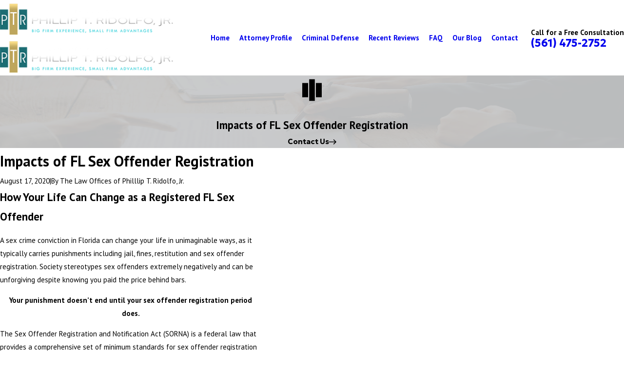

--- FILE ---
content_type: text/plain
request_url: https://www.google-analytics.com/j/collect?v=1&_v=j102&a=1267764858&t=pageview&_s=1&dl=https%3A%2F%2Fwww.westpalmbeachdefense.com%2Fblog%2F2020%2Faugust%2Fimpacts-of-fl-sex-offender-registration%2F&ul=en-us%40posix&dt=Impacts%20of%20FL%20Sex%20Offender%20Registration%20%7C%20The%20Law%20Offices%20of%20Philllip%20T.%20Ridolfo%2C%20Jr.&sr=1280x720&vp=1280x720&_u=IGBAgEABAAAAACAAI~&jid=1361780859&gjid=1721016897&cid=456886181.1770099961&tid=UA-28836915-1&_gid=1841580463.1770099961&_slc=1&z=2041929399
body_size: -454
content:
2,cG-KYXWRYP0TS